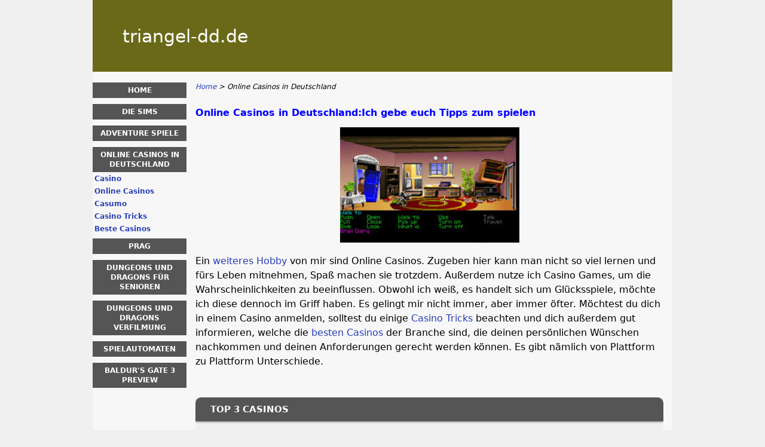

--- FILE ---
content_type: text/html; charset=UTF-8
request_url: https://www.triangel-dd.de/online-casinos-in-deutschland.html
body_size: 5197
content:
<!DOCTYPE html>
<html lang="de-DE" xmlns="http://www.w3.org/1999/xhtml">
<head>
 <meta charset="UTF-8">
 <meta name="viewport" content="width=device-width, initial-scale=1">
  
 <title>Online Casinos in Deutschland: Ich gebe dir Tipps f&uuml;r die besten Casinos</title>
 
 <link rel="stylesheet" type="text/css" href="/css/style.css">
 <link rel="stylesheet" type="text/css" href="/css/team-quote.css?cache365=1">
 
  <style>
 :root {
 --topmenu_background_color: #696918;
 --topmenu_text_color: #fff;
 --topmenu_active_background_color: #fff;
 --topmenu_active_text_color: #333;
 --topmenu_hover_background_color: #bbb;
 --topmenu_hover_text_color: #000;
 --system_text_color: #000;
 --system_link_color: #283EB5;
 --system_link_hover_color: #283EB5;
 --system_background_color: #f0f0f0;
 --system_background_image_repeat: no-repeat;
 --header_bg: #696918;
 --header_text_color: #fff;
 --header_height: 120px;
 --h1_color: blue;
 --h2_color: #008000;
 --menu_title_bg: #555;
 --menu_title_color: #fff;
 --menu_text_color: #283EB5;
 --menu_position: left;
 --menu_width: 157px;
 --main_part_width: 813px;
 --menu_text_hover_color: #283EB5;
 --content_background_color: #f7f7f7;
 --content_background_image_repeat: no-repeat;
 --menu_title_hover_color: #fff;
 --top_list_bg_color: #555;
 --visit_button_bg_color: #87d84f;
 --visit_button_bg_hover_color: #69a83d;
 --main_part_position: right;
 --sticky_banner_background_color: #999;
 --hig_background_image: ;
 --cig_background_image: ;
 --sig_background_image: ;
 }
</style> 
 
 
  <link rel="shortcut icon" href="/favicon.ico" type="image/x-icon">
 <link rel="apple-touch-icon" sizes="152x152" href="/apple-touch-icon.png">
 <link rel="icon" type="image/png" sizes="32x32" href="/favicon-32x32.png">
 <link rel="icon" type="image/png" sizes="16x16" href="/favicon-16x16.png">
   <meta name="description" content="Du m&ouml;chtest in Online Casino in Deutschland spielen. Ich gebe dir wertvolle Casino Tipps, f&uuml;r deinen pers&ouml;nlichen Casino Test und vieles mehr.">
  
 <link rel="canonical" href="https://www.triangel-dd.de/online-casinos-in-deutschland.html">         <link rel="alternate" hreflang="de-DE" href="https://www.triangel-dd.de/online-casinos-in-deutschland.html">           <link rel="stylesheet" href="/css/expert-box.css?cache365=1">
</head>
<body class="dv_general ">


<div id="bg" class="boxed">
 <div id="all">
 <div id="container2">
 <div id="container">
 <div id="header" class="h ">
 <div class="header_domain">triangel-dd.de</div>
 </div>
 <div id="wrapper">
 <div id="content_main">
 <table cellpadding="0" cellspacing="0">
 <tbody>
 <tr>
 <td>
 <div id="mainc">
                        <div id="breadcrumb">
 <ol id="breadcrumb" vocab="http://schema.org/" typeof="BreadcrumbList">
  <li property="itemListElement" typeof="ListItem">
  <a property="item" typeof="WebPage" href="https://www.triangel-dd.de/">
 <span property="name">Home</span>
 </a>
  <meta property="position" content="1">
 </li>
  <li property="itemListElement" typeof="ListItem">
  <span property="name">Online Casinos in Deutschland</span>
  <meta property="position" content="2">
 </li>
  </ol>
</div>

                        <h1>Online Casinos in Deutschland:Ich gebe euch Tipps zum spielen</h1>
                        
                        <div class="imgintxt floatauto "><picture><source srcset="/img/site/online-casinos-in-deutschland.jpg" width="300" height="193" media="(min-width: 768px)"><img src="/img/site/online-casinos-in-deutschland.jpg" loading="lazy" decoding="async" width="300" height="193" alt="Online Casinos in Deutschland Artikel"></source></picture></div>
                        <br><p>Ein <a href="/">weiteres Hobby</a> von mir sind Online Casinos. Zugeben hier kann man nicht so viel lernen und f&uuml;rs Leben mitnehmen, Spa&szlig; machen sie trotzdem. Au&szlig;erdem nutze ich Casino Games, um die Wahrscheinlichkeiten zu beeinflussen. Obwohl ich wei&szlig;, es handelt sich um Gl&uuml;cksspiele, m&ouml;chte ich diese dennoch im Griff haben. Es gelingt mir nicht immer, aber immer &ouml;fter. M&ouml;chtest du dich in einem Casino anmelden, solltest du einige <a href="https://www.triangel-dd.de/casino-tricks.html">Casino Tricks</a> beachten und dich au&szlig;erdem gut informieren, welche die <a href="https://www.triangel-dd.de/beste-casinos.html">besten Casinos</a> der Branche sind, die deinen pers&ouml;nlichen W&uuml;nschen nachkommen und deinen Anforderungen gerecht werden k&ouml;nnen.  Es gibt n&auml;mlich von Plattform zu Plattform Unterschiede.</p><br><br><table cellpadding="0" cellspacing="0" class="top_list1_table rbo-widget rbo-widget-toplist" style="margin:15px 0;"><caption><span>TOP 3 CASINOS</span></caption><tr>
				<td class="no">1</td>
				<td class="img"><a class="rbo-widget rbo-widget-tl" rel="nofollow" href="/go/Wildz.html" target="_blank"><picture>
                    <source srcset="/img/casinologo/Wildz.gif" width="141" height="57" media="(min-width: 768px)">
                    <img src="/img/casinologo/Wildz.gif" loading="eager" fetchpriority="high" decoding="async" width="141" height="56" alt="Wildz">
                 </source></picture></a></td>
				<td class="nm">Wildz Casino</td>
				<td class="stars"><div class="starsbg"><div class="starsfg stars50"></div></div></td>
				<td class="v"><a class="rbo-widget rbo-widget-tl" rel="nofollow" href="/go/Wildz.html" target="_blank">JETZT SPIELEN</a></td>
			</tr><tr>
				<td class="no">2</td>
				<td class="img"><a class="rbo-widget rbo-widget-tl" rel="nofollow" href="/go/Betiton.html" target="_blank"><picture>
                    <source srcset="/img/casinologo/Betiton.gif" width="141" height="57" media="(min-width: 768px)">
                    <img src="/img/casinologo/Betiton.gif" loading="lazy" decoding="async" width="141" height="56" alt="Betiton">
                 </source></picture></a></td>
				<td class="nm">Betiton</td>
				<td class="stars"><div class="starsbg"><div class="starsfg stars50"></div></div></td>
				<td class="v"><a class="rbo-widget rbo-widget-tl" rel="nofollow" href="/go/Betiton.html" target="_blank">JETZT SPIELEN</a></td>
			</tr><tr>
				<td class="no">3</td>
				<td class="img"><a class="rbo-widget rbo-widget-tl" rel="nofollow" href="/go/Bizzo-Casino.html" target="_blank"><picture>
                    <source srcset="/img/casinologo/Bizzo-Casino.gif" width="141" height="57" media="(min-width: 768px)">
                    <img src="/img/casinologo/Bizzo-Casino.gif" loading="lazy" decoding="async" width="141" height="56" alt="Bizzo Casino">
                 </source></picture></a></td>
				<td class="nm">Bizzo Casino</td>
				<td class="stars"><div class="starsbg"><div class="starsfg stars45"></div></div></td>
				<td class="v"><a class="rbo-widget rbo-widget-tl" rel="nofollow" href="/go/Bizzo-Casino.html" target="_blank">JETZT SPIELEN</a></td>
			</tr></table><h2>Achte darauf, ob das Online Casino Deutschland seri&ouml;s ist: Vergleich die Anbieter</h2><p>Direkt in Deutschland gibt es kaum Online Casinos, die meisten sind in Malta ans&auml;ssig. Deswegen gebe ich dir den Tipp, melde dich bei einem an, der eine Lizenz bei der Malta Gaming Authority aufweist und verlasse dich nicht auf das <a href="https://www.isa-guide.de/isa-gaming/articles/198354.html">Gambling in Asien</a>. Diese Kommission &uuml;berpr&uuml;ft die Casinos, ob sich diese an die strengen Richtlinien halten.</p><p>Auch achtet sie darauf, ob der Zufallsgenerator wirklich funktioniert, ob die Webseite sicher ist und ob die Spielergelder sicher auf einem Treuhandkonto liegen. Ist ein Casino lizenziert, ist es in der Regel sicher. Dennoch solltest du auch noch selbst &uuml;berpr&uuml;fen, ob dem wirklich so ist. Wirf einen Blick auf das Schlosssymbol der Webseite.</p><br><h2>Vergleiche das Angebot der Spiele in den Casinos: Davon gibt es manchmal mehrere Tausende</h2><p>Als ich mich das erste Mal in einem Online Casino anmeldete, traute ich meinen Augen nicht. Da warten nicht wirklich tausende Games von unterschiedlichenSoftwareProvidern auf mich. Microgaming, Netent, PlayNGo und viele andere Anbieter. Sie alle pr&auml;sentieren spannende Games, die du in der Regel auch im Demomodus zocken kannst.</p><p>Freu dich beispielsweise auf den Klassiker Book of Dead, wo sich ein Forscher nach &Auml;gypten verirrt oder auf Starburst, wo sich Diamanten drehen. Ebenfalls gibt es viele Filmtitel, wie South Park, Terminator oder Game of Thrones. Langweile kommt niemals im Casino auf.</p><br><h2>Entdecke jede Menge Tischspiele und nimm im Live Casino Platz: Hier wartet noch mehr Glamour</h2><p>Du m&ouml;chtest noch mehr Glamour erleben? Melde dich im Live Casino an. Dort findest du zahlreiche Tischspiele. Zum Beispiel Roulette, Baccarat, Blackjack und Poker. Die Auswahl ist in den Casinos durchaus gigantisch. Verschiedene Tischlimits und Sprachen erh&ouml;hen den Spielspa&szlig; ungemein.</p><p>Der Vorteil an einem Live Casino gegen&uuml;ber normalen Tischspielen liegt klar auf der Hand. Hier spielst du gegen einen echten Dealer, der in einem Studio sitzt und von dort aus &uuml;bertragen wird. Beobachte ihn, wie er die Karten austeilt oder die W&uuml;rfel fallen lasst. Die Live Casino Spiele k&ouml;nnen selten im Demo Modus gespielt werden. Jedoch besteht die M&ouml;glichkeit nach der Anmeldung bei einigen zuzuschauen. Nutze die M&ouml;glichkeit und mach dein Spiel.</p><br><h2>Schnapp dir einen Boni und reduzierte von Anfang an ein wenig dein Risiko im Live-Casino</h2><p>In vielen <a href="https://www.triangel-dd.de/online-casinos.html">Online Casinos</a> gibt es zum Einstieg einen praktischen Bonus. Beispielsweise einen 100% Bonus oder einen No Deposit Bonus. Beim ersten m&uuml;sstest du Geld einzahlen und diese Einzahlung wird verdoppelt. Beim zweiten bekommst du das Geld automatisch zur Anmeldung geschenkt. Manchmal gibt es statt dem Bonus auch Freispiele. Beachte bitte, dass fast ein jeder Bonus bestimmten Umsatzbedingungen unterliegt.</p><p>Bevor du deine Gewinne abheben darfst, musst du die Bonussumme mehrmals durchspielen. Sagen wir einmal, du bekommst einen Bonus in H&ouml;he von 100 Euro und es gilt eine Wettanforderung von 50x. In dem Fall m&uuml;sstest du um 5.000 Euro spielen. Bei Gratis Echtgeld und Freispielen gibt es au&szlig;erdem ein Gewinnlimit. Bei einigen darfst du dir nur bis zu 100 Euro auszahlen lassen. Deswegen rate ich dir, vergleiche die Angebote gut und melde dich in dem Casino an, wo du wirklich Vorteile genie&szlig;t. Wurde die Sicherheit abgekl&auml;rt, achtet auf solche Details. Ich bringe Erfahrung in dem Punkt mit und wei&szlig;, wie man den Spielspa&szlig; erh&ouml;ht.</p><br><h2>Lese den einen oder anderen Testbericht, bevor du dich f&uuml;r eine Anmeldung entschiedest</h2><p>Es gibt immer wieder spannende Casino Testberichte, die du unbedingt lesen solltest. Diese werden von verschiedenen Seiten angeboten. Auch ich werde das eine oder andere <a href="https://www.triangel-dd.de/casino.html">Casino</a> vorstellen. In den Testberichten werden einige Faktoren aufgez&auml;hlt. Zum Beispiel: Welche Ein- und Auszahlungsm&ouml;glichkeiten gibt es, wie und wann ist der Kundenservice erreichbar! Gibt es ein Live Casino, spezielle Turniere oder andere Vorteile. In den Berichten erf&auml;hrst du ferner, ob die Plattform auszahlt, ob es Geb&uuml;hren gibt und wie es um die Sicherheit steht. Hier habe ich zum Beispiel selbst einen solchen Testbericht &uuml;ber eines meiner Lieblings Online Casinos mit dem Namen <a href="https://www.triangel-dd.de/casumo.html">Casumo</a> ver&ouml;ffentlicht.</p><p>Aus eigenem Interesse solltest du diese Informationen durchgehen. Auch solltest du selbst wissen, was du eigentlich willst. Deutsche Spieler finden im Web zahlreiche Casinos. Nutze die Angebote und melde dich an. Setze dir ein Limit, und spiel los. In Online Casinos macht einfach Spa&szlig; und gewinnen kannst du bei Spielautomaten auch etwas.</p> 
                        <div id="sistersw" class="sistersw_v1 ">
 Lies meine anderen Artikel hier:
  <div style="clear:both; margin:20px 0;"></div>
   <ul>
  <li><a href="/die-sims.html">Die Sims</a></li>
   <li><a href="/adventure-spiele.html">Adventure Spiele</a></li>
   <li><a href="/prag.html">Prag</a></li>
   <li><a href="/dungeons-und-dragons-fuer-senioren.html">Dungeons und Dragons f&uuml;r Senioren</a></li>
   <li><a href="/dungeons-und-dragons-verfilmung.html">Dungeons und Dragons Verfilmung</a></li>
   <li><a href="/spielautomaten.html">Spielautomaten</a></li>
   <li><a href="/baldurs-gate-3-preview.html">Baldur's Gate 3 Preview</a></li>
     </ul>

 </div>

                    </div>
 

  
 </td>
 </tr>
 </tbody>
 </table>
 </div>
 <div id="leftpart">
 <div id="hmenu">
 <ul><li><a href="/">Home</a></li><li><a href="/die-sims.html">Die Sims</a></li><li><a href="/adventure-spiele.html">Adventure Spiele</a></li><li><a href="/online-casinos-in-deutschland.html">Online Casinos in Deutschland</a><ul><li><a href="/casino.html">Casino</a></li><li><a href="/online-casinos.html">Online Casinos</a></li><li><a href="/casumo.html">Casumo</a></li><li><a href="/casino-tricks.html">Casino Tricks</a></li><li><a href="/beste-casinos.html">Beste Casinos</a></li></ul></li><li><a href="/prag.html">Prag</a></li><li><a href="/dungeons-und-dragons-fuer-senioren.html">Dungeons und Dragons f&uuml;r Senioren</a></li><li><a href="/dungeons-und-dragons-verfilmung.html">Dungeons und Dragons Verfilmung</a></li><li><a href="/spielautomaten.html">Spielautomaten</a></li><li><a href="/baldurs-gate-3-preview.html">Baldur's Gate 3 Preview</a></li></ul>
 </div>
 </div>
 </div>
 </div>
 </div>
 <div id="container_b"></div>
 <div id="footer_new"> 
                <div id="footers">
                    <div class="disclaimer-div">
                                <picture>
                    <source srcset="/footer/images/verantwortungsbewusst-lightbg.png" width="200" height="33.3" media="(min-width: 768px)">
                    <img src="/footer/images/verantwortungsbewusst-lightbg.png" loading="lazy" decoding="async" width="200" height="33" alt="Verantwortungsbewusst lightbg">
                 </source></picture> 
                                
                            </div> 
                </div>
             &copy; www.triangel-dd.de
  &nbsp;&nbsp;&nbsp;<a href="/sitemap.html">Sitemap</a>
 &nbsp;&nbsp;&nbsp;
  
 </div>
 
 </div>
</div>

            <nav class="themenumobile">
                <strong>Menu</strong>
                <ul><li><a href="/">Home</a></li><li><a href="/die-sims.html">Die Sims</a></li><li><a href="/adventure-spiele.html">Adventure Spiele</a></li><li class="w-m-submenu"><a href="/online-casinos-in-deutschland.html">Online Casinos in Deutschland</a><div class="m-submenu" style="display: none;"><ul class="m-submenu-list"><li class="m-submenu-item"><a class="m-submenu-link" href="/casino.html">Casino</a></li><li class="m-submenu-item"><a class="m-submenu-link" href="/online-casinos.html">Online Casinos</a></li><li class="m-submenu-item"><a class="m-submenu-link" href="/casumo.html">Casumo</a></li><li class="m-submenu-item"><a class="m-submenu-link" href="/casino-tricks.html">Casino Tricks</a></li><li class="m-submenu-item"><a class="m-submenu-link" href="/beste-casinos.html">Beste Casinos</a></li></ul></div></li><li><a href="/prag.html">Prag</a></li><li><a href="/dungeons-und-dragons-fuer-senioren.html">Dungeons und Dragons f&uuml;r Senioren</a></li><li><a href="/dungeons-und-dragons-verfilmung.html">Dungeons und Dragons Verfilmung</a></li><li><a href="/spielautomaten.html">Spielautomaten</a></li><li><a href="/baldurs-gate-3-preview.html">Baldur's Gate 3 Preview</a></li></ul>
            </nav>
            <a href="#" class="escape-mobile-menu"></a>
        
<script src="/js/awp-delayscripts-v3.min.js" defer></script>
<script src="/js/jquery-4.0.0-beta.2.min.js" defer></script>
<script src="/js/respond.js" defer></script>
<script>
 document.addEventListener('DOMContentLoaded', (event) => {
 $('nav').on('change', 'select', function () {
 window.location = $(this).find('option:selected').val();
 });
 });
</script>

<script type="speculationrules">{"prerender":[{"source":"document","where":{"and":[{"href_matches":"/*"},{"not":{"href_matches":["*?p=mc*"]}},{"not":{"selector_matches":"a[rel=nofollow]"}}]},"eagerness":"moderate"}]}</script>
<script defer src="https://static.cloudflareinsights.com/beacon.min.js/vcd15cbe7772f49c399c6a5babf22c1241717689176015" integrity="sha512-ZpsOmlRQV6y907TI0dKBHq9Md29nnaEIPlkf84rnaERnq6zvWvPUqr2ft8M1aS28oN72PdrCzSjY4U6VaAw1EQ==" data-cf-beacon='{"version":"2024.11.0","token":"dca66b5bffc94db986df6279ee62cd42","r":1,"server_timing":{"name":{"cfCacheStatus":true,"cfEdge":true,"cfExtPri":true,"cfL4":true,"cfOrigin":true,"cfSpeedBrain":true},"location_startswith":null}}' crossorigin="anonymous"></script>
</body>
<!-- page ready --></html>
